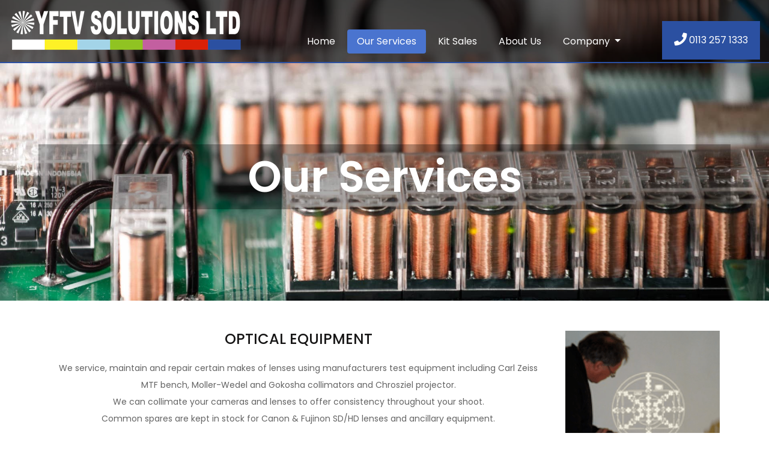

--- FILE ---
content_type: text/html; charset=utf8
request_url: https://yftvsolutions.com/services.html
body_size: 3327
content:
<!DOCTYPE html>
<html lang="en-GB">
    <head>
	<title>YFTV Solutions - Our Services</title>
	<meta charset="UTF-8">
	<meta name="description" content="">
	<meta name="keywords" content="">
	<meta name="viewport" content="width=device-width, initial-scale=1.0">
	<!-- Favicon -->
	<link href="/img/favicon.ico" rel="shortcut icon"/>

	<!-- Apple Messsages Preview -->
	<meta property="og:title" content="YFTV Solutions" />
	<meta property="og:image" content="https://yftvsolutions.com/img/logocopy.png" />
	<link rel="apple-touch-icon" href="img/logocopy.png"/>
	
	<!-- Google Font -->
	<link href="https://fonts.googleapis.com/css?family=Poppins:400,400i,500,500i,600,600i,700,700i" rel="stylesheet">

	<!-- Stylesheets -->
	<link rel="stylesheet" href="/css/bootstrap.min.css"/>
	<link rel="stylesheet" href="/css/magnific-popup.css"/>
	<link rel="stylesheet" href="/css/owl.carousel.min.css"/>
	<link rel="stylesheet" href="/css/style.css"/>
	<link rel="stylesheet" href="/css/animate.css"/>
	<link rel="stylesheet" href="/css/font-awesome/css/all.css"> <!--load all styles -->

	<script src="/js/jquery-3.6.0.min.js"></script>
	<script src="/js/gallery.js"></script>

	<!-- Global site tag (gtag.js) - Google Analytics -->
<script async src="https://www.googletagmanager.com/gtag/js?id=UA-37424478-55"></script>
<script>
  window.dataLayer = window.dataLayer || [];
  function gtag(){dataLayer.push(arguments);}
  gtag('js', new Date());

  gtag('config', 'UA-37424478-55');
</script>
	

	<!--[if lt IE 9]>
	  <script src="https://oss.maxcdn.com/html5shiv/3.7.2/html5shiv.min.js"></script>
	  <script src="https://oss.maxcdn.com/respond/1.4.2/respond.min.js"></script>
	<![endif]-->
	
	<!--Google Captcha Start-->
	<script src="https://www.google.com/recaptcha/api.js" async defer></script>
	<!--Google Captcha End-->
</head>
<body>
    <!-- Page Preloder -->
<div id="preloder">
	<div class="loader"></div>
</div>

<!-- Header section -->
<header class="header-section">
	<div class="container">
		<a href="/index.html" class="site-logo">
			<img src="/img/logo.png" alt="logo">
		</a>
		<!-- Switch button -->
		<div class="nav-switch">
			<div class="ns-bar"></div>
		</div>
		<div class="header-right">
			<ul class="main-menu nav nav-pills">

					

						
							<li class="nav-item">	
								<a class="the-nav-title nav-link "
								   href="/index.html">Home</a>
							</li>
						

						

					

						
							<li class="nav-item">	
								<a class="the-nav-title nav-link active"
								   href="/services.html">Our Services</a>
							</li>
						

						

					

						
							<li class="nav-item">	
								<a class="the-nav-title nav-link "
								   href="/sales.html">Kit Sales</a>
							</li>
						

						

					

						
							<li class="nav-item">	
								<a class="the-nav-title nav-link "
								   href="/about.html">About Us</a>
							</li>
						

						

					

						

						
							<li class="nav-item dropdown">
								<a class="the-nav-title nav-link dropdown-toggle "
								   data-toggle="dropdown"
								   href="#"
								   role="button"
								   aria-haspopup="true"
								   aria-expanded="false">
									Company
								</a>
								<div class="dropdown-menu">
									
										<a class="the-nav-dropdown dropdown-item  "
										   href="/company/contact.html">Contact Us</a>
									
								</div>
							</li>
						

					
			</ul>
			<div class="header-btns">

				<a href="tel:" class="phonenumber">
					<i class="fas fa-phone fa-lg"></i>
					0113 257 1333
				</a>

			</div>
		</div>
	</div>
</header>
<!-- Header section end -->

    <script>

    $(document).ready(function() {
        console.log('Init popover');
        $('[data-toggle="popover"]').popover();


        $('.popover-dismiss').popover({
            trigger: 'focus'
        });
    });

</script>
    	<div class="parallax-window" data-parallax="scroll" data-image-src="/img/close-up-channels-passages-microcircuit.jpg">

		<div class="relative-container">
			<div class="index__splash-box">
				<div class="index__splash-text index__splash-text--inverted">
					Our Services
				</div>
			</div>
		</div>
	</div>



	<!-- COVID section -->
	<section class="add-section spad">
		<div class="container">
			<div class="row">
				<div class="col-lg-12 feature">
					<div class="col-3 float-right">
						<img src="img/shapeimage_1.png" alt="">
					</div>
					<div class="col-9">
						<h4>OPTICAL EQUIPMENT</h4>
						<p>We service, maintain and repair certain makes of lenses using manufacturers test equipment including Carl Zeiss MTF bench, Moller-Wedel and Gokosha collimators and Chrosziel projector.</p>
						<p>We can collimate your cameras and lenses to offer consistency throughout your shoot.</p>
						<p>Common spares are kept in stock for Canon & Fujinon SD/HD lenses and ancillary equipment.</p>
					</div>
				</div>
			</div>
			<div class="row">
				<div class="col-lg-12 feature">
					<div class="col-3 float-left">
						<img src="img/shapeimage_2.png" alt="">
					</div>
					<div class="col-12">
						<h4>STUDIO EQUIPMENT</h4>
						<p>We offer studio equipment servicing, maintenance and repair, either on site or at our workshops.</p>
						<p>Equipment such as Fisher booms or studio pedestals can be serviced or completely overhauled including pressure testing & certification.</p>
						<p>These services can all be arranged to suit your requirements.</p>
					</div>
				</div>
			</div>
			<div class="row">
				<div class="col-lg-12 feature">
					<div class="col-3 float-right">
						<img src="img/P1010265.jpg" alt="">
					</div>
					<div class="col-9">
						<h4>GRIPS EQUIPMENT</h4>
						<p>All your grips equipment is covered by our manufacturer trained engineers.  This includes Chapman Pee Wee dollies.</p>
						<p>Our services also cover all main makes of grips equipment - Vinten, Sachtler, Ronford-Baker, Miller.</p>
					</div>
				</div>
			</div>
			<div class="row">
				<div class="col-lg-12 feature">
					<div class="col-3 float-left">
						<img src="img/P1010267.jpg" alt="">
					</div>
					<div class="col-12">
						<h4>MANUFACTURING</h4>
						<p>We have the ability to manufacture bespoke equipment or make modifications in our fully equipped workshop for your individual production needs.</p>
						<p>Working closely with our customers we are able to produce a range of equipment, tailor-made to their specific requirements.We have the ability to manufacture bespoke equipment or make modifications in our fully equipped workshop for your individual production needs.</p>
					</div>
				</div>
			</div>
		</div>
	</section>
	<!-- COVID section end -->


	<!-- Talk To Us section -->
<section class="milestones-section">
		<div class="container">
			<div class="pc-details">
					<h2 class="text-white feature">Talk to YFTV about our services</h2>
					<h4 class="text-white feature">Our specialists are here to discuss your needs.</h4>
					<br>
					<p class="feature"><a href="/company/contact.html" class="btn success btn-lg text-white">GET YOUR FREE CONSULTATION</a></p>
				</div>
		</div>
	</section>
	<!-- Talk To Us section end -->
    <!-- Footer top section -->
	<section class="footer-top-section">
		<div class="container">
			<div class="row">
				<div class="col-lg-3 col-md-12">
					<div class="footer-widget about-widget">
						<img src="/img/logo.png" alt="">
						<p>
							If you would like to discuss your requirements in detail, contact our office
							via <a href="mailto:info@yftvsolutions.com?subject=Information%20for%20YFTV%20Solutions" class="email-link-inverted"><b>e-mail</b></a>
							or telephone <b><a href="tel:01132571333" class="email-link-inverted">0113 257 1333</a></b></p>
						<!--<div class="social-links">
							<a href="https://www.facebook.com/yftvsolutions" target="blank">
								<i class="fab fa-facebook-f"></i>
							</a>
							<a href="https://twitter.com/yftvsolutions" target="blank">
								<i class="fab fa-twitter"></i>
							</a>
							<a href="https://instagram.com/yftvsolutions" target="blank">
								<i class="fab fa-instagram"></i>
							</a>

						</div>-->
					</div>
				</div>
				<div class="col-lg-3 col-sm-4">
					<div class="footer-widget">
						<h5 class="fw-title">Our Services</h5>
						<ul>
							<li><a href="/about.html">About Us</a></li>
							<li><a href="/services.html">Our Service</a></li>
						</ul>
					</div>
				</div>
				
				<div class="col-lg-3 col-sm-4">
					<div class="footer-widget">
						<h5 class="fw-title">Company</h5>
						<ul>
							<!--<li><a href="/company/team.html">The Team</a></li>-->
							<li><a href="/company/contact.html">Contact Us</a></li>
							<li><a href="/internal/internal.html">.</a></li>
						</ul>
					</div>
				</div>
			</div>
		</div>
	</section>
	<!-- Footer top section end -->

	<!--====== Javascripts & Jquery ======-->
	<script src="/js/popper.js"></script>
	<script src="/js/bootstrap.min.js"></script>
	<script src="/js/owl.carousel.min.js"></script>
	<script src="/js/jquery.magnific-popup.min.js"></script>
	<script src="/js/circle-progress.min.js"></script>
	<script src="/js/main.js"></script>
	<script src="/js/parallax/parallax.js"></script>

</body>
</html>

--- FILE ---
content_type: text/css
request_url: https://yftvsolutions.com/css/style.css
body_size: 32123
content:
body { font-family: 'Quicksand', sans-serif; }

.gal-container { padding: 12px; }

.gal-item { overflow: hidden; padding: 3px; }

.gal-item .box { height: 300px; overflow: hidden; }

.box img { height: 110%; width: 110%; top: -10%; object-fit: cover; -o-object-fit: cover; -webkit-transition: all 0.5s ease-in-out 0s; -moz-transition: all 0.5s ease-in-out 0s; transition: all 0.5s ease-in-out 0s; }

.box:hover img { transform: scale(1.1); -webkit-transition: all 0.5s ease-in-out 0s; -moz-transition: all 0.5s ease-in-out 0s; transition: all 0.5s ease-in-out 0s; }

.gal-item a:focus { outline: none; }

.gal-item a { cursor: pointer; }

.gal-item a::after { content: "\f00e"; font-family: "FontAwesome"; opacity: 0; background-color: rgba(0, 0, 0, 0.75); position: absolute; right: 3px; left: 3px; top: 3px; bottom: 3px; text-align: center; line-height: 300px; font-size: 30px; color: #fff; -webkit-transition: all 0.5s ease-in-out 0s; -moz-transition: all 0.5s ease-in-out 0s; transition: all 0.5s ease-in-out 0s; }

.gal-item a:hover:after { opacity: 1; }

.modal-open .gal-container .modal { background-color: rgba(0, 0, 0, 0.4); }

.modal-open .gal-item .modal-body { padding: 0px; }

.modal-open .gal-item button.close { position: absolute; width: 25px; height: 25px; background-color: #000; opacity: 1; color: #fff; z-index: 999; right: -12px; top: -12px; border-radius: 50%; font-size: 15px; border: 2px solid #fff; line-height: 25px; -webkit-box-shadow: 0 0 1px 1px rgba(0, 0, 0, 0.35); box-shadow: 0 0 1px 1px rgba(0, 0, 0, 0.35); }

.modal-open .gal-item button.close:focus { outline: none; }

.modal-open .gal-item button.close span { position: relative; top: -3px; font-weight: lighter; text-shadow: none; }

.gal-container { width: 80%; }

@media (min-width: 768px) { .gal-container .modal-dialog { width: 55%; margin: 50 auto; } }

@media (max-width: 768px) { .gal-container .modal-content { height: 250px; } }

/* Modal */
#myImg { border-radius: 5px; cursor: pointer; transition: 0.3s; }

#myImg:hover { opacity: 0.7; }

.modal { display: none; position: fixed; z-index: 1; padding-top: 100px; left: 0; top: 0; width: 100%; height: 100%; overflow: auto; background-color: black; background-color: rgba(0, 0, 0, 0.9); }

.modal-content { margin: auto; display: block; width: 80%; max-width: 700px; }

#caption { margin: auto; display: block; width: 80%; max-width: 700px; text-align: center; color: #ccc; padding: 10px 0; height: 150px; }

.modal-content, #caption { animation-name: zoom; animation-duration: 0.6s; }

@keyframes zoom { from { transform: scale(0); }
  to { transform: scale(1); } }

.close { position: absolute; top: 15px; right: 35px; color: #f1f1f1; font-size: 40px; font-weight: bold; transition: 0.3s; }

.close:hover, .close:focus { color: #bbb; text-decoration: none; cursor: pointer; }

@media only screen and (max-width: 700px) { .modal-content { width: 100%; } }

/* ================================= ------------------------------------ Cloud 83 - Hosting Template Version: 1.0 ------------------------------------ ====================================*/
/*----------------------------------------*/
/* Template default CSS
/*----------------------------------------*/
html, body { height: 100%; font-family: 'Poppins', sans-serif; -webkit-font-smoothing: antialiased; font-smoothing: antialiased; }

h1, h2, h3, h4, h5, h6 { margin: 0; color: #151414; font-weight: 500; }

h1 { font-size: 70px; }

h2 { font-size: 36px; }

h3 { font-size: 30px; }

h4 { font-size: 24px; }

h5 { font-size: 18px; }

h6 { font-size: 16px; }

p { font-size: 14px; color: #636363; line-height: 2; }

img { max-width: 100%; }

input:focus, select:focus, button:focus, textarea:focus { outline: none; }

a:hover, a:focus { text-decoration: none; outline: none; }

ul, ol { padding: 0; margin: 0; }

/*--------------------- Helper CSS -----------------------*/
.section-title { margin-bottom: 87px; text-align: center; position: relative; }

.section-title h2 { font-size: 48px; font-weight: 600; padding-bottom: 18px; }

.section-title p { font-size: 16px; font-weight: 500; margin-bottom: 0; line-height: normal; }

.section-title:after { position: absolute; content: ""; width: 110px; height: 3px; left: 50%; bottom: 0; margin-left: -55px; background: #2b50a1; }

.set-bg { background-repeat: no-repeat; background-size: cover; background-position: top center; }

.spad { padding-top: 110px; padding-bottom: 110px; }

.text-white h1, .text-white h2, .text-white h3, .text-white h4, .text-white h5, .text-white h6, .text-white p, .text-white span, .text-white li, .text-white a { color: #fff; }

/*--------------------- Commom elements -----------------------*/
/* buttons */
.site-btn { display: inline-block; border: none; font-size: 16px; font-weight: 400; color: #fff; min-width: 110px; padding: 14px 25px; border-radius: 0px; background: #2b50a1; cursor: pointer; text-align: center; }

.site-btn span { font-size: 11px; margin-left: 2px; }

.site-btn.sb-c1 { background: #2b50a1; }

.site-btn.sb-c2 { background: #7fabda; }

.site-btn.sb-c3 { background: #2b50a1; }

.site-btn:hover { color: #fff; }

/* Preloder */
#preloder { position: fixed; width: 100%; height: 100%; top: 0; left: 0; z-index: 999999; background: #000; }

.loader { width: 40px; height: 40px; position: absolute; top: 50%; left: 50%; margin-top: -13px; margin-left: -13px; border-radius: 60px; animation: loader 0.8s linear infinite; -webkit-animation: loader 0.8s linear infinite; }

@keyframes loader { 0% { -webkit-transform: rotate(0deg);
    transform: rotate(0deg);
    border: 4px solid #f44336;
    border-left-color: transparent; }
  50% { -webkit-transform: rotate(180deg);
    transform: rotate(180deg);
    border: 4px solid #673ab7;
    border-left-color: transparent; }
  100% { -webkit-transform: rotate(360deg);
    transform: rotate(360deg);
    border: 4px solid #f44336;
    border-left-color: transparent; } }

@-webkit-keyframes loader { 0% { -webkit-transform: rotate(0deg);
    border: 4px solid #f44336;
    border-left-color: transparent; }
  50% { -webkit-transform: rotate(180deg);
    border: 4px solid #673ab7;
    border-left-color: transparent; }
  100% { -webkit-transform: rotate(360deg);
    border: 4px solid #f44336;
    border-left-color: transparent; } }

.elements-section { padding-top: 50px; }

.el-title { margin-bottom: 55px; }

.element { margin-bottom: 100px; }

.element:last-child { margin-bottom: 0; }

/* Accordion */
.accordion-area .panel { margin-bottom: 6px; }

.accordion-area .panel-link:after { content: "+"; position: absolute; font-size: 16px; right: 0; top: 0; line-height: 16px; width: 54px; height: 100%; text-align: center; background: #2b50a1; color: #fff; display: flex; align-items: center; justify-content: center; }

.accordion-area .panel-header .panel-link.collapsed:after { content: "+"; }

.accordion-area .panel-link.active:after { content: "-"; }

.accordion-area .panel-link { text-align: left; position: relative; width: 100%; padding: 17px 65px 17px 20px; padding-left: 20px; font-size: 14px; font-weight: 500; background: #2b50a1; color: #fff; line-height: 1; cursor: pointer; border: none; min-height: 51px; }

.accordion-area .panel-body { padding: 25px 37px 30px; background: #f4f7fa; }

.accordion-area .panel-body p { margin-bottom: 0; }

/* tab */
.tab-element .nav-tabs { border-bottom: none; }

.tab-element .nav-tabs .nav-link { border-radius: 0; font-size: 16px; color: #fff; font-weight: 500; border: none; padding: 13px 22px; margin-right: 3px; background: #2b50a1; -webkit-transition: all 0.3s; -o-transition: all 0.3s; transition: all 0.3s; }

.tab-element .nav-tabs .nav-item:last-child .nav-link { margin-right: 0; }

.tab-element .nav-tabs .nav-link.active { background: #2b50a1; }

.tab-element .tab-pane { padding: 25px 37px 30px; background: #f4f7fa; }

.tab-element .tab-pane p { margin-bottom: 0; }

/* Circle progress */
.circle-progress { text-align: center; display: block; position: relative; margin-bottom: 30px; }

.circle-progress canvas { -webkit-transform: rotate(90deg); -ms-transform: rotate(90deg); transform: rotate(90deg); }

.circle-progress .progress-info { position: absolute; width: 100%; top: 50%; margin-top: -39px; }

.circle-progress .progress-info h2 { font-size: 48px; font-weight: 400; }

.circle-progress .progress-info p { margin-bottom: 0; line-height: normal; }

.cp-item { text-align: center; }

.cp-item h4 { font-size: 14px; color: #7e7e7e; }

/*------------------ Header section ---------------------*/
.header-section { background: rgba(0, 0, 0, 0.63); padding: 14px 0px; border-bottom: 2px solid #2b50a1; position: absolute; width: 100%; left: 0; top: 0; z-index: 99; }

.site-logo { display: inline-block; float: left; }

.nav-switch { display: none; }

.header-right { position: relative; }

.main-menu { list-style: none; display: inline-block; margin-left: 220px; padding-top: 35px; }

.main-menu li { display: inline; }

.nav-pills .show > .nav-link { background-color: #2b50a1; }

.main-menu li a { display: inline-block; font-size: 16px; position: relative; /* padding: 4px 14px; margin-left: 15px; font-weight: 500; color: #ffffff; */ }

.main-menu li.active a { background: #2b50a1; }

.header-btns { position: absolute; display: flex; left: 100%; width: 390px; top: 16px; margin-left: -81px; }

.header-btns .site-btn { margin-right: 11px; }

.header-btns .site-btn:last-child { margin-right: 0; }

/*------------------ Hero section ---------------------*/
.hero-slider .owl-dots, .testimonials-slider .owl-dots { display: -webkit-box; display: -ms-flexbox; display: flex; z-index: 5; justify-content: center; position: absolute; bottom: 0; left: 0; width: 100%; }

.hero-slider .owl-dots .owl-dot, .testimonials-slider .owl-dots .owl-dot { display: -webkit-inline-box; display: -ms-inline-flexbox; display: inline-flex; height: 33px; min-width: 33px; -webkit-box-align: center; -ms-flex-align: center; align-items: center; -webkit-box-pack: center; -ms-flex-pack: center; justify-content: center; font-size: 14px; color: #fff; margin: 0 2px; margin-bottom: 31px; }

.hero-slider .owl-dots .owl-dot.active, .testimonials-slider .owl-dots .owl-dot.active { background: #2b50a1; }

.hs-item { height: 548px; display: flex; align-items: center; justify-content: center; text-align: center; padding-top: 150px; }

.hs-item h2 { font-size: 72px; color: #ffffff; margin-bottom: 20px; top: 100px; opacity: 0; position: relative; }

.hs-item p { font-size: 25px; display: inline-block; /*background: #ffffff;*/ color: #ffffff; padding: 0 15px; margin-bottom: 3px; line-height: 1.8; top: 60px; opacity: 0; position: relative; }

.hs-item .site-btn { margin-top: 65px; min-width: 146px; top: 40px; opacity: 0; position: relative; }

.owl-item.active .hs-item h2, .owl-item.active .hs-item p, .owl-item.active .hs-item .site-btn { top: 0; opacity: 1; }

.owl-item.active .hs-item h2 { -webkit-transition: all 1.5s ease 0.6s; transition: all 1.5s ease 0.6s; }

.owl-item.active .hs-item p { -webkit-transition: all 1.5s ease 0.8s; transition: all 1.5s ease 0.8s; }

.owl-item.active .hs-item .site-btn { -webkit-transition: all 1.5s ease 1s; transition: all 1.5s ease 1s; }

/*--------------------- About Section -----------------------*/
.about-text h2 { font-weight: 600; margin-bottom: 35px; }

/*--------------------- Features Section -----------------------*/
.feature { text-align: center; }

.feature img { margin-bottom: 50px; }

.feature h4 { margin-bottom: 20px; }

.feature p { margin-bottom: 0; }

/*--------------------- Services Section -----------------------*/
.services-circle { position: relative; }

.service-list { list-style: none; }

.service-list li { margin-bottom: 85px; position: relative; z-index: 2; }

.service-list li:last-child { margin-bottom: 0; }

.service-list .sl-icon { width: 87px; height: 87px; background: #2b50a1; display: flex; align-items: center; justify-content: center; border-radius: 50%; float: left; }

.service-list .sl-content { padding-left: 129px; }

.service-list .sl-content h4 { margin-bottom: 15px; }

.service-list .sl-content p { margin-bottom: 0; }

.service-list.service-list-left .sl-icon { float: right; padding-left: 0; }

.service-list.service-list-left .sl-content { text-align: right; padding-right: 129px; padding-left: 0; }

.service-list.service-list-left li:nth-child(1) { right: 4px; width: 490px; }

.service-list.service-list-left li:nth-child(2) { right: 80px; }

.service-list.service-list-left li:nth-child(3) { right: 0; }

.service-list.service-list-right li:nth-child(1) { left: -20px; width: 490px; }

.service-list.service-list-right li:nth-child(2) { left: 80px; }

.service-list.service-list-right li:nth-child(3) { left: 0; }

.service-main-circle { position: absolute; width: 477px; height: 477px; border: 3px solid #2b50a1; border-radius: 50%; left: 50%; margin-left: -238.5px; background: rgba(255, 255, 255, 0.21); text-align: center; padding-top: 120px; }

/*--------------------- About Section -----------------------*/
.about-section .section-title { margin-bottom: 0; }

.about-img img { position: relative; left: -43px; top: -15px; }

.about-text { padding-top: 82px; }

.about-text p { margin-bottom: 60px; }

.about-list { list-style: none; padding-left: 90px; }

.about-list li { position: relative; color: #151414; font-size: 14px; padding-left: 30px; margin-bottom: 23px; }

.about-list li:after { position: absolute; content: ""; width: 15px; height: 15px; left: 0; top: 3px; border-radius: 50%; background: #2b50a1; }

/*--------------------- Milestones Section -----------------------*/
.milestones-section { background: #2b50a1; padding: 75px 0; }

.milestone-icon { float: left; height: 100px; width: 80px; display: flex; align-items: center; margin-left: 40px; }

.milestone-text { padding-top: 15px; padding-left: 130px; }

.milestone-text h2 { font-size: 48px; font-weight: 400; line-height: 1.1; }

.milestone-text p { margin-bottom: 0; line-height: normal; }

/*--------------------- Banner Section -----------------------*/
.banner-section { padding: 85px 0; }

.banner-card { background: #fff; max-width: 770px; padding: 53px 95px 28px; position: relative; left: -100px; }

.banner-card h2 { font-size: 48px; font-weight: 600; margin-bottom: 20px; line-height: 1.1; }

.banner-card h6 { font-weight: 600; margin-bottom: 39px; }

/*--------------------- Footer Section -----------------------*/
.footer-top-section { background: #1f2430; padding-top: 127px; padding-bottom: 50px; }

.footer-widget { margin-bottom: 35px; }

.footer-widget p { color: #fff; opacity: .55; }

.footer-widget .fw-title { color: #fff; font-weight: 400; margin-bottom: 55px; padding-top: 20px; }

.footer-widget ul { list-style: none; }

.footer-widget ul li { margin-bottom: 10px; }

.footer-widget ul li a { font-size: 14px; color: #fff; opacity: 0.55; }

.footer-widget.about-widget img { margin-bottom: 60px; }

.footer-widget.about-widget p { padding-left: 1px; }

.footer-widget .social-links { padding-top: 50px; }

.footer-widget .social-links a { color: #fff; font-size: 14px; margin-right: 30px; }

.footer-widget .social-links a:last-child { margin-right: 0; }

.footer-section { background: #171b26; overflow: hidden; padding: 19px 0; }

.footer-nav { float: right; }

.footer-nav ul { list-style: none; }

.footer-nav ul li { display: inline; }

.footer-nav ul li a { display: inline-block; color: #51555d; margin-left: 35px; font-size: 14px; }

.copyright { float: left; padding-top: 3px; }

.copyright p { font-size: 12px; margin-bottom: 0; color: #51555d; }

.copyright p a { color: #51555d; }

.copyright p a:hover { text-decoration: underline; }

/*------------------ Page ---------------------*/
.page-top-section { height: 500px; text-align: center; padding-top: 300px; }

.page-top-section h2 { font-size: 72px; color: #ffffff; font-weight: 600; }

/*------------------ About Page ---------------------*/
.about-intro-pic { position: relative; }

.about-intro-pic .video-play { position: absolute; width: 64px; height: 64px; top: calc(50% - 32px); left: calc(50% - 32px); border-radius: 50%; background: #2b50a1; z-index: 2; color: #fff; display: flex; align-items: center; justify-content: center; }

.about-intro-text p { margin-bottom: 35px; }

.what-card .wc-text { background: #fff; text-align: center; padding: 36px 30px 20px; }

.what-card .wc-text h5 { margin-bottom: 15px; }

.testimonials-section { padding: 114px; }

.testimonial-item { text-align: center; }

.testimonial-item .ti-author-pic { width: 67px; height: 67px; border-radius: 50%; background-color: #333; display: inline-block; margin-bottom: 21px; margin-top: 50px; }

.testimonials-slider.owl-carousel .owl-nav { position: absolute; top: 15px; width: 100%; }

.testimonials-slider.owl-carousel .owl-nav button.owl-prev, .testimonials-slider.owl-carousel .owl-nav button.owl-next { width: 58px; height: 58px; color: #fff; font-size: 25px; border-radius: 50%; background: #dfeae7; position: relative; transition: all 0.3s; }

.testimonials-slider.owl-carousel .owl-nav button.owl-prev:hover, .testimonials-slider.owl-carousel .owl-nav button.owl-next:hover { background: #2b50a1; }

.testimonials-slider.owl-carousel .owl-nav button.owl-prev { left: -180px; }

.testimonials-slider.owl-carousel .owl-nav button.owl-next { float: right; right: -180px; }

.testimonials-slider.owl-carousel .owl-dots { position: relative; padding-top: 72px; }

.testimonials-slider.owl-carousel .owl-dots .owl-dot { color: #151414; margin-bottom: 0; }

/*------------------ Service Page ---------------------*/
.pricing-section { background-image: url("../img/pattern.png"); background-repeat: repeat; }

.pricing-card { text-align: center; }

.pricing-card .pc-header { background: #2b50a1; padding: 50px 20px 70px; }

.pricing-card .pc-header h4 { font-weight: 600; color: #fff; margin-bottom: 5px; }

.pricing-card .pc-header h5 { font-size: 48px; font-weight: 600; color: #fff; }

.pricing-card .pc-header h5 span { font-size: 12px; font-weight: 400; }

.pricing-card .pc-details { background: #fff; padding-bottom: 60px; }

.pricing-card .pc-details .pc-icon { display: inline-flex; width: 94px; height: 94px; align-items: center; justify-content: center; background-color: #2b50a1; border-radius: 50%; margin-top: -47px; padding: 15px; }

.pricing-card .pc-details ul { padding-top: 30px; padding-bottom: 50px; list-style: none; }

.pricing-card .pc-details ul li { font-size: 14px; color: #7c7c7c; font-weight: 500; margin-bottom: 12px; }

/*------------------ Blog Page ---------------------*/
.blog-post { margin-bottom: 115px; }

.post-content { text-align: center; padding: 46px 0 0; }

.post-content .post-date { display: inline-block; font-size: 14px; color: #fff; background: #2b50a1; padding: 10px 22px; margin-bottom: 35px; }

.post-content h4 { margin-bottom: 28px; }

.post-content p { margin-bottom: 45px; }

.post-content .site-btn { min-width: 147px; }

.site-pagination { text-align: center; display: flex; justify-content: center; }

.site-pagination a { display: inline-flex; height: 33px; min-width: 33px; align-items: center; justify-content: center; color: #151414; font-size: 14px; }

.site-pagination .active { background: #2b50a1; }

.contact-title { margin-bottom: 45px; }

.contact-text p { margin-bottom: 35px; }

.contact-info { display: flex; align-items: center; margin-bottom: 20px; }

.contact-info .ci-icon { width: 48px; float: left; }

.contact-info h6 { font-size: 15px; padding-left: 15px; }

.contact-form input[type=text], .contact-form input[type=email], .contact-form textarea { width: 100%; border: none; font-size: 14px; height: 61px; padding: 10px 32px; margin-bottom: 8px; border-bottom: 3px solid transparent; background: #dee2ef; }

.contact-form input[type=text]:focus, .contact-form input[type=email]:focus, .contact-form textarea:focus { border-bottom: 3px solid #2b50a1; }

.contact-form textarea { height: 177px; padding-top: 23px; margin-bottom: 18px; }

.contact-form .site-btn { min-width: 147px; }

.contact-form ::-webkit-input-placeholder { color: #7c7c7c; }

.contact-form :-ms-input-placeholder { color: #7c7c7c; }

.contact-form ::-ms-input-placeholder { color: #7c7c7c; }

.contact-form ::placeholder { color: #7c7c7c; }

.map { margin-top: 115px; text-align: center; }

.map iframe { width: 80%; height: 490px; }

/* ---------------- Responsive ---------------------*/
@media (min-width: 1200px) { .container { max-width: 1175px; } }

@media (max-width: 1580px) { .header-section .container { max-width: 100%; } .header-btns { left: auto; right: 0; margin-left: 0; width: auto; margin-top: 5px; } }

@media (max-width: 1330px) { .main-menu { margin-left: 90px; } .service-list li { margin-bottom: 40px; } .service-list .sl-icon { width: 80px; height: 80px; } .service-list .sl-content { padding-left: 95px; } .service-list.service-list-left .sl-icon { float: right; padding-left: 0; } .service-list.service-list-left .sl-content { text-align: right; padding-right: 95px; padding-left: 0; } .service-list.service-list-left li:nth-child(1) { right: 4px; width: 490px; } .service-list.service-list-left li:nth-child(2) { right: 30px; } .service-list.service-list-left li:nth-child(3) { right: -32px; } .service-list.service-list-right li:nth-child(1) { left: -40px; width: 490px; } .service-list.service-list-right li:nth-child(2) { left: 15px; } .service-list.service-list-right li:nth-child(3) { left: -32px; } .service-main-circle { width: 360px; height: 360px; margin-left: -180px; padding-top: 65px; } .about-img img { left: 0; top: 0; } .banner-card { left: 0; } }

/* Medium screen : 992px. */
@media only screen and (min-width: 992px) and (max-width: 1199px) { .main-menu { margin-left: 40px; } .main-menu li a { margin-left: 0; font-size: 14px; } .header-btns { top: 12px; } .header-btns .site-btn { padding: 10px 20px; margin-right: 5px; } .service-list li { margin-bottom: 30px; max-width: 330px; } .service-list .sl-icon { width: 80px; height: 80px; } .service-list .sl-content { padding-left: 95px; } .service-list .sl-content p { font-size: 12px; } .service-list .sl-content h4 { font-size: 20px; } .service-list.service-list-left .sl-icon { float: right; padding-left: 0; } .service-list.service-list-left .sl-content { text-align: right; padding-right: 95px; padding-left: 0; } .service-list.service-list-left li:nth-child(1) { right: -47px; width: auto; } .service-list.service-list-left li:nth-child(2) { right: 7px; } .service-list.service-list-left li:nth-child(3) { right: -50px; } .service-list.service-list-right li:nth-child(1) { left: -20px; width: auto; } .service-list.service-list-right li:nth-child(2) { left: 32px; } .service-list.service-list-right li:nth-child(3) { left: -20px; } }

/* Tablet :768px. */
@media only screen and (min-width: 768px) and (max-width: 991px) { .header-section { padding: 15px 0px; } .header-section .header-right { position: fixed; background: #fff; width: 300px; height: 100%; left: -340px; top: 0; overflow-y: auto; box-shadow: 40px 0px 70px rgba(167, 167, 167, 0.2); transition: all 0.4s; } .header-section .header-right.active { left: 0; } .header-section .container { max-width: 720px; } .nav-switch { display: block; width: 40px; float: right; height: 31px; padding-top: 14px; position: relative; cursor: pointer; } .nav-switch .ns-bar { width: 30px; height: 3px; background: #fff; transition: all 0.3s; } .nav-switch .ns-bar:after, .nav-switch .ns-bar:before { position: absolute; content: ""; width: 100%; height: 3px; background: #fff; left: 0; bottom: 0; transition: all 0.3s; } .nav-switch .ns-bar:before { bottom: auto; top: 0; } .nav-switch:hover .ns-bar { width: 100%; } .nav-switch.active .ns-bar { width: 0px; } .nav-switch.active .ns-bar:after { transform: rotate(-43deg); transform-origin: left bottom; } .nav-switch.active .ns-bar:before { transform: rotate(43deg); transform-origin: left top; } .main-menu { margin-left: 0; padding-top: 0; display: block; margin-bottom: 80px; } .main-menu li { display: block; border-bottom: 1px solid #f1f1f1; } .main-menu li a { display: block; color: #000; margin-left: 0; padding: 12px 21px; } .main-menu li.active a { color: #fff; } .header-btns { position: relative; display: block; padding: 0 15px; } .header-btns .site-btn { margin-right: 0; display: block; margin-bottom: 5px; } .hs-item { /*height: auto;*/ padding-top: 250px; padding: 250px 0 200px; } .hs-item h2 { font-size: 65px; } .service-list li { margin-bottom: 40px; max-width: auto; } .service-list.service-list-left .sl-icon { float: right; padding-left: 0; } .service-list.service-list-left .sl-content { text-align: right; padding-right: 95px; padding-left: 0; } .service-list.service-list-left li:nth-child(1) { right: -0; width: auto; } .service-list.service-list-left li:nth-child(2) { right: 0; } .service-list.service-list-left li:nth-child(3) { right: 0; } .service-list.service-list-right li:nth-child(1) { left: 0; width: auto; } .service-list.service-list-right li:nth-child(2) { left: 0; } .service-list.service-list-right li:nth-child(3) { left: 0; } .service-list.service-list-left .sl-icon { float: left; } .service-list.service-list-left .sl-content { text-align: left; padding-right: 0; padding-left: 0; padding-left: 95px; } .service-main-circle { display: none; } .about-img { text-align: center; padding-top: 80px; } .what-card .wc-text { padding: 20px 15px 1px; } .testimonials-slider.owl-carousel .owl-nav { position: relative; top: 0; text-align: center; padding-top: 50px; } .testimonials-slider.owl-carousel .owl-nav button.owl-prev, .testimonials-slider.owl-carousel .owl-nav button.owl-next { float: none; left: 0; right: 0; width: 50px; height: 50px; font-size: 20px; margin: 0 9px; } .testimonials-slider.owl-carousel .owl-dots { padding-top: 30px; } .pricing-card .pc-header h4 { font-size: 16px; } .pricing-card .pc-header h5 { font-size: 35px; } .add-pic, .contact-text, .milestone-icon, .about-intro-pic { margin-bottom: 40px; } }

/* Large Mobile :480px. */
@media only screen and (max-width: 767px) { .header-section { padding: 15px 0px; } .header-section .header-right { position: fixed; background: #fff; width: 300px; height: 100%; left: -340px; top: 0; overflow-y: auto; box-shadow: 40px 0px 70px rgba(167, 167, 167, 0.2); transition: all 0.4s; } .header-section .header-right.active { left: 0; } .header-section .container { max-width: 720px; } .nav-switch { display: block; width: 40px; float: right; height: 31px; padding-top: 14px; position: relative; cursor: pointer; z-index: 99; } .nav-switch .ns-bar { width: 30px; height: 3px; background: #fff; box-shadow: 0 0 10px rgba(0, 0, 0, 0.5); transition: all 0.3s; } .nav-switch .ns-bar:after, .nav-switch .ns-bar:before { position: absolute; content: ""; width: 100%; height: 3px; background: #fff; left: 0; bottom: 0; box-shadow: 0 0 10px rgba(0, 0, 0, 0.5); transition: all 0.3s; } .nav-switch .ns-bar:before { bottom: auto; top: 0; } .nav-switch:hover .ns-bar { width: 100%; } .nav-switch.active .ns-bar { width: 0px; box-shadow: 0 0 0px rgba(0, 0, 0, 0.5); } .nav-switch.active .ns-bar:after { transform: rotate(-43deg); transform-origin: left bottom; } .nav-switch.active .ns-bar:before { transform: rotate(43deg); transform-origin: left top; } .main-menu { margin-left: 0; padding-top: 0; display: block; margin-bottom: 80px; } .main-menu li { display: block; border-bottom: 1px solid #f1f1f1; } .main-menu li a { display: block; color: #000; margin-left: 0; padding: 12px 21px; } .main-menu li.active a { color: #fff; } .header-btns { position: relative; display: block; padding: 0 15px; } .header-btns .site-btn { margin-right: 0; display: block; margin-bottom: 5px; } .hs-item { /*height: auto;*/ padding-top: 250px; padding: 250px 0 200px; } .service-list.service-list-left { margin-bottom: 40px; } .service-list li { margin-bottom: 40px; max-width: auto; } .service-list.service-list-left .sl-icon { float: right; padding-left: 0; } .service-list.service-list-left .sl-content { text-align: right; padding-right: 95px; padding-left: 0; } .service-list.service-list-left li:nth-child(1) { right: -0; width: auto; } .service-list.service-list-left li:nth-child(2) { right: 0; } .service-list.service-list-left li:nth-child(3) { right: 0; } .service-list.service-list-right li:nth-child(1) { left: 0; width: auto; } .service-list.service-list-right li:nth-child(2) { left: 0; } .service-list.service-list-right li:nth-child(3) { left: 0; } .service-list.service-list-left .sl-icon { float: left; } .service-list.service-list-left .sl-content { text-align: left; padding-right: 0; padding-left: 0; padding-left: 95px; } .service-main-circle { display: none; } .about-img { text-align: center; padding-top: 80px; } .milestone-icon { margin-bottom: 30px; } .banner-card { padding: 53px 50px 28px; } .hs-item h2, .page-top-section h2 { font-size: 55px; } .footer-nav, .copyright { float: none; text-align: center; } .copyright { padding-top: 15px; } .testimonials-slider.owl-carousel .owl-nav { position: relative; top: 0; text-align: center; padding-top: 50px; } .testimonials-slider.owl-carousel .owl-nav button.owl-prev, .testimonials-slider.owl-carousel .owl-nav button.owl-next { float: none; left: 0; right: 0; width: 50px; height: 50px; font-size: 20px; margin: 0 9px; } .testimonials-slider.owl-carousel .owl-dots { padding-top: 30px; } .add-pic, .contact-text, .milestone-icon, .about-intro-pic, .feature, .what-card { margin-bottom: 40px; } }

/* Small Mobile :320px. */
@media only screen and (max-width: 479px) { .hs-item h2 { font-size: 45px; } .section-title h2, .page-top-section h2 { font-size: 36px; } .banner-card { padding: 53px 40px 28px; } .banner-card h2 { font-size: 36px; } .about-list { padding-left: 40px; } }

.the-nav-title { color: white; }

.the-nav-title:hover { color: #2b50a1; }

.the-nav-dropdown { color: black; }

.the-nav-dropdown:hover { color: white; background-color: #2b50a1; }

.phonenumber { color: white; padding: 20px; background: #2b50a1; }

.phonenumber:hover { color: white; }

.btn { border-color: #ffffff; }

.success:hover { background-color: #7fabda; }

.email-link { color: black; }

.email-link:hover { color: #2b50a1; }

.email-link-inverted { color: white; }

.email-link-inverted:hover { color: #2b50a1; }

.indent-fix { padding: 30px; margin: 10px; color: #636363; }

.indent-fix li { font-size: 14px; }

.dropdown-item.active, .dropdown-item:active { color: #fff; text-decoration: none; background-color: #4a74cf; }

.nav-pills .nav-link.active { color: #fff; background-color: #4a74cf; }

.spad { padding-top: 50px; padding-bottom: 50px; }

.banner-card { opacity: 0.8; }

@media only screen and (max-width: 991px) { ul.nav { display: block; } }

.text-theme-colour { color: #2b50a1; }

.page-top-section h2.inverted { color: white; background-color: rgba(0, 0, 0, 0.3); }

.section-title:after { position: absolute; content: ""; width: 0; height: 0; left: 0; bottom: 0; margin-left: 0; background: none; }

.parallax-window { min-height: 500px; background: transparent; }

.relative-container { position: relative; }

.index__splash-box { position: absolute; left: 0; top: 240px; width: 100%; }

.index__splash-text { margin: 0 auto; width: 90%; color: white; text-align: center; font-weight: 600; font-size: 30px; }

@media screen and (min-width: 480px) { .index__splash-text { font-size: 43px; } }

@media screen and (min-width: 768px) { .index__splash-text { font-size: 60px; } }

@media screen and (min-width: 992px) { .index__splash-text { font-size: 70px; } }

@media screen and (min-width: 1200px) { .index__splash-text { font-size: 72px; } }

.index__splash-text--inverted { background-color: rgba(0, 0, 0, 0.3); }

.about-list li:after { width: 10px; height: 10px; }

.about-list-left { padding-left: 50px; float: left; }

.about-list-right { padding-left: 50px; float: right; }

.section-title { margin-bottom: 10px; }

.total-line { border-top: black double 3px; border-bottom: black double 3px; }

.dont-display { display: none; }

.invalid-input { border: red solid 2px; }

/*# sourceMappingURL=style.css.map */

--- FILE ---
content_type: application/javascript; charset=utf8
request_url: https://yftvsolutions.com/js/main.js
body_size: 3154
content:
/* =================================
------------------------------------
	Cloud 83 - Hosting Template
	Version: 1.0
 ------------------------------------ 
 ====================================*/


'use strict';


$(window).on('load', function() {
	/*------------------
		Preloder
	--------------------*/
	$(".loader").fadeOut(); 
	$("#preloder").delay(400).fadeOut("slow");

});

(function($) {
	/*------------------
		Navigation
	--------------------*/
	$('.nav-switch').on('click', function(event) {
		$(this).toggleClass('active');
		$('.header-right').toggleClass('active');
		event.preventDefault();
	});


	/*------------------
		Background Set
	--------------------*/
	$('.set-bg').each(function() {
		var bg = $(this).data('setbg');
		$(this).css('background-image', 'url(' + bg + ')');
	});


	/*------------------
		Hero Slider
	--------------------*/
	$('.hero-slider').owlCarousel({
		loop: true,
		nav: false,
		dots: true,
		mouseDrag: false,
		animateOut: 'fadeOut',
		animateIn: 'fadeIn',
		items: 1,
		autoplay: true
	});

	var dot = $('.hero-slider .owl-dot');
	dot.each(function() {
		var index = $(this).index() + 1;
		if(index < 10){
			$(this).html('0').append(index);
			$(this).append('<span>.</span>');
		}else{
			$(this).html(index);
			$(this).append('<span>.</span>');
		}
	});


	/*------------------
		Video Popup 
	--------------------*/
	$('.video-popup').magnificPopup({
  		type: 'iframe'
	});

	


	/*------------------
		Testimonials 
	--------------------*/
	$('.testimonials-slider').owlCarousel({
		loop: true,
		nav: true,
		navText:['<i class="fa fa-angle-left"></i>','<i class="fa fa-angle-right"></i>'],
		dots: true,
		margin: 128,
		center:true,
		items: 1
	});
	var dot = $('.testimonials-slider .owl-dot');
	dot.each(function() {
		var index = $(this).index() + 1;
		if(index < 10){
			$(this).html('0').append(index);
			$(this).append('<span>.</span>');
		}else{
			$(this).html(index);
			$(this).append('<span>.</span>');
		}
	});



	
	/*------------------
		Accordions
	--------------------*/
	$('.panel-link').on('click', function (e) {
		$('.panel-link').removeClass('active');
		var $this = $(this);
		if (!$this.hasClass('active')) {
			$this.addClass('active');
		}
		e.preventDefault();
	});


	/*------------------
		Circle progress
	--------------------*/
	$('.circle-progress').each(function() {
		var cpvalue = $(this).data("cpvalue");
		var cpcolor = $(this).data("cpcolor");
		var cptitle = $(this).data("cptitle");
		var cpid 	= $(this).data("cpid");

		$(this).append('<div class="'+ cpid +'"></div><div class="progress-info"><h2>'+ cpvalue +'%</h2><p>'+ cptitle +'</p></div>');

		if (cpvalue < 100) {

			$('.' + cpid).circleProgress({
				value: '0.' + cpvalue,
				size: 180,
				thickness: 7,
				fill: cpcolor,
				emptyFill: "rgba(0, 0, 0, 0)"
			});
		} else {
			$('.' + cpid).circleProgress({
				value: 1,
				size: 180,
				thickness: 7,
				fill: cpcolor,
				emptyFill: "rgba(0, 0, 0, 0)"
			});
		}

	});

})(jQuery);



--- FILE ---
content_type: application/javascript; charset=utf8
request_url: https://yftvsolutions.com/js/gallery.js
body_size: 406
content:
$(document).ready(function() {

	$('.link-gallery').click(function(){
		var descripcion = $(this).attr('title');
		$('#caption').html(descripcion);
	  	var img = $(this).find('img');
	  	var src = img.attr('src')
	  	$('#img01').attr('src', src);
		$('#myModal').css('display','block');
		$('.modal-backdrop').remove();
	});

	$('.close').click(function(){
		$('#myModal').css('display','none');
	});
	
});